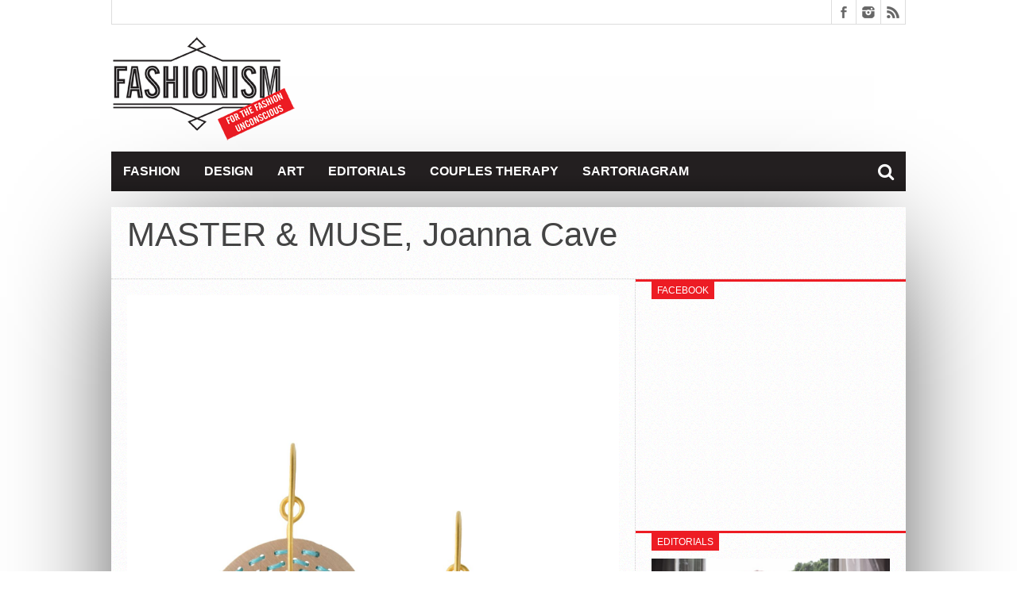

--- FILE ---
content_type: text/html; charset=UTF-8
request_url: https://www.fashionism.gr/05/amber-valletta-master-and-muse/50148004os_14_f/
body_size: 9582
content:
<!DOCTYPE html>
<html lang="en-US">
<head>
<meta charset="UTF-8" >
<meta name="viewport" content="width=device-width, initial-scale=1, maximum-scale=1" />


<!--[if lt IE 9]>
<link rel="stylesheet" type="text/css" href="https://www.fashionism.gr/wp-content/themes/fsm/css/iecss.css" />
<![endif]-->
<link rel="shortcut icon" href="/wp-content/uploads/2013/07/favicon.ico" /><link rel="alternate" type="application/rss+xml" title="RSS 2.0" href="https://www.fashionism.gr/feed/" />
<link rel="alternate" type="text/xml" title="RSS .92" href="https://www.fashionism.gr/feed/rss/" />
<link rel="alternate" type="application/atom+xml" title="Atom 0.3" href="https://www.fashionism.gr/feed/atom/" />
<link rel="pingback" href="https://www.fashionism.gr/xmlrpc.php" />

<script type="text/javascript">

  var _gaq = _gaq || [];
  _gaq.push(['_setAccount', 'UA-18583556-1']);
  _gaq.push(['_trackPageview']);

  (function() {
    var ga = document.createElement('script'); ga.type = 'text/javascript'; ga.async = true;
    ga.src = ('https:' == document.location.protocol ? 'https://ssl' : 'http://www') + '.google-analytics.com/ga.js';
    var s = document.getElementsByTagName('script')[0]; s.parentNode.insertBefore(ga, s);
  })();

</script>

	  <meta name='robots' content='index, follow, max-image-preview:large, max-snippet:-1, max-video-preview:-1' />

	<!-- This site is optimized with the Yoast SEO plugin v19.6.1 - https://yoast.com/wordpress/plugins/seo/ -->
	<title>MASTER &amp; MUSE, Joanna Cave - Fashionism</title>
	<link rel="canonical" href="https://www.fashionism.gr/wp-content/uploads/2013/11/50148004os_14_f.jpg" />
	<meta property="og:locale" content="en_US" />
	<meta property="og:type" content="article" />
	<meta property="og:title" content="MASTER &amp; MUSE, Joanna Cave - Fashionism" />
	<meta property="og:url" content="https://www.fashionism.gr/wp-content/uploads/2013/11/50148004os_14_f.jpg" />
	<meta property="og:site_name" content="Fashionism - Μόδα &amp; Στυλ 2022" />
	<meta property="og:image" content="https://www.fashionism.gr/wp-content/uploads/2013/11/50148004os_14_f.jpg" />
	<meta property="og:image:width" content="1571" />
	<meta property="og:image:height" content="2000" />
	<meta property="og:image:type" content="image/jpeg" />
	<script type="application/ld+json" class="yoast-schema-graph">{"@context":"https://schema.org","@graph":[{"@type":"WebPage","@id":"https://www.fashionism.gr/wp-content/uploads/2013/11/50148004os_14_f.jpg","url":"https://www.fashionism.gr/wp-content/uploads/2013/11/50148004os_14_f.jpg","name":"MASTER & MUSE, Joanna Cave - Fashionism","isPartOf":{"@id":"https://www.fashionism.gr/#website"},"primaryImageOfPage":{"@id":"https://www.fashionism.gr/wp-content/uploads/2013/11/50148004os_14_f.jpg#primaryimage"},"image":{"@id":"https://www.fashionism.gr/wp-content/uploads/2013/11/50148004os_14_f.jpg#primaryimage"},"thumbnailUrl":"https://www.fashionism.gr/wp-content/uploads/2013/11/50148004os_14_f.jpg","datePublished":"2013-11-05T15:53:32+00:00","dateModified":"2013-11-05T15:53:32+00:00","breadcrumb":{"@id":"https://www.fashionism.gr/wp-content/uploads/2013/11/50148004os_14_f.jpg#breadcrumb"},"inLanguage":"en-US","potentialAction":[{"@type":"ReadAction","target":["https://www.fashionism.gr/wp-content/uploads/2013/11/50148004os_14_f.jpg"]}]},{"@type":"ImageObject","inLanguage":"en-US","@id":"https://www.fashionism.gr/wp-content/uploads/2013/11/50148004os_14_f.jpg#primaryimage","url":"https://www.fashionism.gr/wp-content/uploads/2013/11/50148004os_14_f.jpg","contentUrl":"https://www.fashionism.gr/wp-content/uploads/2013/11/50148004os_14_f.jpg","width":1571,"height":2000},{"@type":"BreadcrumbList","@id":"https://www.fashionism.gr/wp-content/uploads/2013/11/50148004os_14_f.jpg#breadcrumb","itemListElement":[{"@type":"ListItem","position":1,"name":"Home","item":"https://www.fashionism.gr/"},{"@type":"ListItem","position":2,"name":"Eco &#038; Muse","item":"http://www.fashionism.gr/05/amber-valletta-master-and-muse/"},{"@type":"ListItem","position":3,"name":"MASTER &#038; MUSE, Joanna Cave"}]},{"@type":"WebSite","@id":"https://www.fashionism.gr/#website","url":"https://www.fashionism.gr/","name":"Fashionism - Μόδα &amp; Στυλ 2022","description":"","potentialAction":[{"@type":"SearchAction","target":{"@type":"EntryPoint","urlTemplate":"https://www.fashionism.gr/?s={search_term_string}"},"query-input":"required name=search_term_string"}],"inLanguage":"en-US"}]}</script>
	<!-- / Yoast SEO plugin. -->


<link rel='dns-prefetch' href='//netdna.bootstrapcdn.com' />
<link rel='dns-prefetch' href='//s.w.org' />
<link rel='dns-prefetch' href='//c0.wp.com' />
<link rel="alternate" type="application/rss+xml" title="Fashionism - Μόδα &amp; Στυλ 2022 &raquo; Feed" href="https://www.fashionism.gr/feed/" />
<link rel="alternate" type="application/rss+xml" title="Fashionism - Μόδα &amp; Στυλ 2022 &raquo; Comments Feed" href="https://www.fashionism.gr/comments/feed/" />
<link rel="alternate" type="application/rss+xml" title="Fashionism - Μόδα &amp; Στυλ 2022 &raquo; MASTER &#038; MUSE, Joanna Cave Comments Feed" href="https://www.fashionism.gr/05/amber-valletta-master-and-muse/50148004os_14_f/feed/" />
<script type="text/javascript">
window._wpemojiSettings = {"baseUrl":"https:\/\/s.w.org\/images\/core\/emoji\/14.0.0\/72x72\/","ext":".png","svgUrl":"https:\/\/s.w.org\/images\/core\/emoji\/14.0.0\/svg\/","svgExt":".svg","source":{"concatemoji":"https:\/\/www.fashionism.gr\/wp-includes\/js\/wp-emoji-release.min.js?ver=6.0.11"}};
/*! This file is auto-generated */
!function(e,a,t){var n,r,o,i=a.createElement("canvas"),p=i.getContext&&i.getContext("2d");function s(e,t){var a=String.fromCharCode,e=(p.clearRect(0,0,i.width,i.height),p.fillText(a.apply(this,e),0,0),i.toDataURL());return p.clearRect(0,0,i.width,i.height),p.fillText(a.apply(this,t),0,0),e===i.toDataURL()}function c(e){var t=a.createElement("script");t.src=e,t.defer=t.type="text/javascript",a.getElementsByTagName("head")[0].appendChild(t)}for(o=Array("flag","emoji"),t.supports={everything:!0,everythingExceptFlag:!0},r=0;r<o.length;r++)t.supports[o[r]]=function(e){if(!p||!p.fillText)return!1;switch(p.textBaseline="top",p.font="600 32px Arial",e){case"flag":return s([127987,65039,8205,9895,65039],[127987,65039,8203,9895,65039])?!1:!s([55356,56826,55356,56819],[55356,56826,8203,55356,56819])&&!s([55356,57332,56128,56423,56128,56418,56128,56421,56128,56430,56128,56423,56128,56447],[55356,57332,8203,56128,56423,8203,56128,56418,8203,56128,56421,8203,56128,56430,8203,56128,56423,8203,56128,56447]);case"emoji":return!s([129777,127995,8205,129778,127999],[129777,127995,8203,129778,127999])}return!1}(o[r]),t.supports.everything=t.supports.everything&&t.supports[o[r]],"flag"!==o[r]&&(t.supports.everythingExceptFlag=t.supports.everythingExceptFlag&&t.supports[o[r]]);t.supports.everythingExceptFlag=t.supports.everythingExceptFlag&&!t.supports.flag,t.DOMReady=!1,t.readyCallback=function(){t.DOMReady=!0},t.supports.everything||(n=function(){t.readyCallback()},a.addEventListener?(a.addEventListener("DOMContentLoaded",n,!1),e.addEventListener("load",n,!1)):(e.attachEvent("onload",n),a.attachEvent("onreadystatechange",function(){"complete"===a.readyState&&t.readyCallback()})),(e=t.source||{}).concatemoji?c(e.concatemoji):e.wpemoji&&e.twemoji&&(c(e.twemoji),c(e.wpemoji)))}(window,document,window._wpemojiSettings);
</script>
<style type="text/css">
img.wp-smiley,
img.emoji {
	display: inline !important;
	border: none !important;
	box-shadow: none !important;
	height: 1em !important;
	width: 1em !important;
	margin: 0 0.07em !important;
	vertical-align: -0.1em !important;
	background: none !important;
	padding: 0 !important;
}
</style>
	<link rel='stylesheet' id='wp-block-library-css'  href='https://c0.wp.com/c/6.0.11/wp-includes/css/dist/block-library/style.min.css' type='text/css' media='all' />
<style id='wp-block-library-inline-css' type='text/css'>
.has-text-align-justify{text-align:justify;}
</style>
<link rel='stylesheet' id='mediaelement-css'  href='https://c0.wp.com/c/6.0.11/wp-includes/js/mediaelement/mediaelementplayer-legacy.min.css' type='text/css' media='all' />
<link rel='stylesheet' id='wp-mediaelement-css'  href='https://c0.wp.com/c/6.0.11/wp-includes/js/mediaelement/wp-mediaelement.min.css' type='text/css' media='all' />
<style id='global-styles-inline-css' type='text/css'>
body{--wp--preset--color--black: #000000;--wp--preset--color--cyan-bluish-gray: #abb8c3;--wp--preset--color--white: #ffffff;--wp--preset--color--pale-pink: #f78da7;--wp--preset--color--vivid-red: #cf2e2e;--wp--preset--color--luminous-vivid-orange: #ff6900;--wp--preset--color--luminous-vivid-amber: #fcb900;--wp--preset--color--light-green-cyan: #7bdcb5;--wp--preset--color--vivid-green-cyan: #00d084;--wp--preset--color--pale-cyan-blue: #8ed1fc;--wp--preset--color--vivid-cyan-blue: #0693e3;--wp--preset--color--vivid-purple: #9b51e0;--wp--preset--gradient--vivid-cyan-blue-to-vivid-purple: linear-gradient(135deg,rgba(6,147,227,1) 0%,rgb(155,81,224) 100%);--wp--preset--gradient--light-green-cyan-to-vivid-green-cyan: linear-gradient(135deg,rgb(122,220,180) 0%,rgb(0,208,130) 100%);--wp--preset--gradient--luminous-vivid-amber-to-luminous-vivid-orange: linear-gradient(135deg,rgba(252,185,0,1) 0%,rgba(255,105,0,1) 100%);--wp--preset--gradient--luminous-vivid-orange-to-vivid-red: linear-gradient(135deg,rgba(255,105,0,1) 0%,rgb(207,46,46) 100%);--wp--preset--gradient--very-light-gray-to-cyan-bluish-gray: linear-gradient(135deg,rgb(238,238,238) 0%,rgb(169,184,195) 100%);--wp--preset--gradient--cool-to-warm-spectrum: linear-gradient(135deg,rgb(74,234,220) 0%,rgb(151,120,209) 20%,rgb(207,42,186) 40%,rgb(238,44,130) 60%,rgb(251,105,98) 80%,rgb(254,248,76) 100%);--wp--preset--gradient--blush-light-purple: linear-gradient(135deg,rgb(255,206,236) 0%,rgb(152,150,240) 100%);--wp--preset--gradient--blush-bordeaux: linear-gradient(135deg,rgb(254,205,165) 0%,rgb(254,45,45) 50%,rgb(107,0,62) 100%);--wp--preset--gradient--luminous-dusk: linear-gradient(135deg,rgb(255,203,112) 0%,rgb(199,81,192) 50%,rgb(65,88,208) 100%);--wp--preset--gradient--pale-ocean: linear-gradient(135deg,rgb(255,245,203) 0%,rgb(182,227,212) 50%,rgb(51,167,181) 100%);--wp--preset--gradient--electric-grass: linear-gradient(135deg,rgb(202,248,128) 0%,rgb(113,206,126) 100%);--wp--preset--gradient--midnight: linear-gradient(135deg,rgb(2,3,129) 0%,rgb(40,116,252) 100%);--wp--preset--duotone--dark-grayscale: url('#wp-duotone-dark-grayscale');--wp--preset--duotone--grayscale: url('#wp-duotone-grayscale');--wp--preset--duotone--purple-yellow: url('#wp-duotone-purple-yellow');--wp--preset--duotone--blue-red: url('#wp-duotone-blue-red');--wp--preset--duotone--midnight: url('#wp-duotone-midnight');--wp--preset--duotone--magenta-yellow: url('#wp-duotone-magenta-yellow');--wp--preset--duotone--purple-green: url('#wp-duotone-purple-green');--wp--preset--duotone--blue-orange: url('#wp-duotone-blue-orange');--wp--preset--font-size--small: 13px;--wp--preset--font-size--medium: 20px;--wp--preset--font-size--large: 36px;--wp--preset--font-size--x-large: 42px;}.has-black-color{color: var(--wp--preset--color--black) !important;}.has-cyan-bluish-gray-color{color: var(--wp--preset--color--cyan-bluish-gray) !important;}.has-white-color{color: var(--wp--preset--color--white) !important;}.has-pale-pink-color{color: var(--wp--preset--color--pale-pink) !important;}.has-vivid-red-color{color: var(--wp--preset--color--vivid-red) !important;}.has-luminous-vivid-orange-color{color: var(--wp--preset--color--luminous-vivid-orange) !important;}.has-luminous-vivid-amber-color{color: var(--wp--preset--color--luminous-vivid-amber) !important;}.has-light-green-cyan-color{color: var(--wp--preset--color--light-green-cyan) !important;}.has-vivid-green-cyan-color{color: var(--wp--preset--color--vivid-green-cyan) !important;}.has-pale-cyan-blue-color{color: var(--wp--preset--color--pale-cyan-blue) !important;}.has-vivid-cyan-blue-color{color: var(--wp--preset--color--vivid-cyan-blue) !important;}.has-vivid-purple-color{color: var(--wp--preset--color--vivid-purple) !important;}.has-black-background-color{background-color: var(--wp--preset--color--black) !important;}.has-cyan-bluish-gray-background-color{background-color: var(--wp--preset--color--cyan-bluish-gray) !important;}.has-white-background-color{background-color: var(--wp--preset--color--white) !important;}.has-pale-pink-background-color{background-color: var(--wp--preset--color--pale-pink) !important;}.has-vivid-red-background-color{background-color: var(--wp--preset--color--vivid-red) !important;}.has-luminous-vivid-orange-background-color{background-color: var(--wp--preset--color--luminous-vivid-orange) !important;}.has-luminous-vivid-amber-background-color{background-color: var(--wp--preset--color--luminous-vivid-amber) !important;}.has-light-green-cyan-background-color{background-color: var(--wp--preset--color--light-green-cyan) !important;}.has-vivid-green-cyan-background-color{background-color: var(--wp--preset--color--vivid-green-cyan) !important;}.has-pale-cyan-blue-background-color{background-color: var(--wp--preset--color--pale-cyan-blue) !important;}.has-vivid-cyan-blue-background-color{background-color: var(--wp--preset--color--vivid-cyan-blue) !important;}.has-vivid-purple-background-color{background-color: var(--wp--preset--color--vivid-purple) !important;}.has-black-border-color{border-color: var(--wp--preset--color--black) !important;}.has-cyan-bluish-gray-border-color{border-color: var(--wp--preset--color--cyan-bluish-gray) !important;}.has-white-border-color{border-color: var(--wp--preset--color--white) !important;}.has-pale-pink-border-color{border-color: var(--wp--preset--color--pale-pink) !important;}.has-vivid-red-border-color{border-color: var(--wp--preset--color--vivid-red) !important;}.has-luminous-vivid-orange-border-color{border-color: var(--wp--preset--color--luminous-vivid-orange) !important;}.has-luminous-vivid-amber-border-color{border-color: var(--wp--preset--color--luminous-vivid-amber) !important;}.has-light-green-cyan-border-color{border-color: var(--wp--preset--color--light-green-cyan) !important;}.has-vivid-green-cyan-border-color{border-color: var(--wp--preset--color--vivid-green-cyan) !important;}.has-pale-cyan-blue-border-color{border-color: var(--wp--preset--color--pale-cyan-blue) !important;}.has-vivid-cyan-blue-border-color{border-color: var(--wp--preset--color--vivid-cyan-blue) !important;}.has-vivid-purple-border-color{border-color: var(--wp--preset--color--vivid-purple) !important;}.has-vivid-cyan-blue-to-vivid-purple-gradient-background{background: var(--wp--preset--gradient--vivid-cyan-blue-to-vivid-purple) !important;}.has-light-green-cyan-to-vivid-green-cyan-gradient-background{background: var(--wp--preset--gradient--light-green-cyan-to-vivid-green-cyan) !important;}.has-luminous-vivid-amber-to-luminous-vivid-orange-gradient-background{background: var(--wp--preset--gradient--luminous-vivid-amber-to-luminous-vivid-orange) !important;}.has-luminous-vivid-orange-to-vivid-red-gradient-background{background: var(--wp--preset--gradient--luminous-vivid-orange-to-vivid-red) !important;}.has-very-light-gray-to-cyan-bluish-gray-gradient-background{background: var(--wp--preset--gradient--very-light-gray-to-cyan-bluish-gray) !important;}.has-cool-to-warm-spectrum-gradient-background{background: var(--wp--preset--gradient--cool-to-warm-spectrum) !important;}.has-blush-light-purple-gradient-background{background: var(--wp--preset--gradient--blush-light-purple) !important;}.has-blush-bordeaux-gradient-background{background: var(--wp--preset--gradient--blush-bordeaux) !important;}.has-luminous-dusk-gradient-background{background: var(--wp--preset--gradient--luminous-dusk) !important;}.has-pale-ocean-gradient-background{background: var(--wp--preset--gradient--pale-ocean) !important;}.has-electric-grass-gradient-background{background: var(--wp--preset--gradient--electric-grass) !important;}.has-midnight-gradient-background{background: var(--wp--preset--gradient--midnight) !important;}.has-small-font-size{font-size: var(--wp--preset--font-size--small) !important;}.has-medium-font-size{font-size: var(--wp--preset--font-size--medium) !important;}.has-large-font-size{font-size: var(--wp--preset--font-size--large) !important;}.has-x-large-font-size{font-size: var(--wp--preset--font-size--x-large) !important;}
</style>
<link rel='stylesheet' id='wp-lightbox-2.min.css-css'  href='https://www.fashionism.gr/wp-content/plugins/wp-lightbox-2/styles/lightbox.min.css?ver=1.3.4' type='text/css' media='all' />
<link rel='stylesheet' id='mvp-style-css'  href='https://www.fashionism.gr/wp-content/themes/fsm/style.css?ver=6.0.11' type='text/css' media='all' />
<link rel='stylesheet' id='reset-css'  href='https://www.fashionism.gr/wp-content/themes/fsm/css/reset.css?ver=6.0.11' type='text/css' media='all' />
<link rel='stylesheet' id='mvp-fontawesome-css'  href='//netdna.bootstrapcdn.com/font-awesome/4.4.0/css/font-awesome.css?ver=6.0.11' type='text/css' media='all' />
<link rel='stylesheet' id='media-queries-css'  href='https://www.fashionism.gr/wp-content/themes/fsm/css/media-queries.css?ver=6.0.11' type='text/css' media='all' />
<link rel='stylesheet' id='jetpack_css-css'  href='https://c0.wp.com/p/jetpack/11.3.1/css/jetpack.css' type='text/css' media='all' />
<script type='text/javascript' src='https://c0.wp.com/c/6.0.11/wp-includes/js/jquery/jquery.min.js' id='jquery-core-js'></script>
<script type='text/javascript' src='https://c0.wp.com/c/6.0.11/wp-includes/js/jquery/jquery-migrate.min.js' id='jquery-migrate-js'></script>
<link rel="https://api.w.org/" href="https://www.fashionism.gr/wp-json/" /><link rel="alternate" type="application/json" href="https://www.fashionism.gr/wp-json/wp/v2/media/14848" /><link rel="EditURI" type="application/rsd+xml" title="RSD" href="https://www.fashionism.gr/xmlrpc.php?rsd" />
<link rel="wlwmanifest" type="application/wlwmanifest+xml" href="https://www.fashionism.gr/wp-includes/wlwmanifest.xml" /> 
<meta name="generator" content="WordPress 6.0.11" />
<link rel='shortlink' href='https://wp.me/a16xaq-3Ru' />
<link rel="alternate" type="application/json+oembed" href="https://www.fashionism.gr/wp-json/oembed/1.0/embed?url=https%3A%2F%2Fwww.fashionism.gr%2F05%2Famber-valletta-master-and-muse%2F50148004os_14_f%2F" />
<link rel="alternate" type="text/xml+oembed" href="https://www.fashionism.gr/wp-json/oembed/1.0/embed?url=https%3A%2F%2Fwww.fashionism.gr%2F05%2Famber-valletta-master-and-muse%2F50148004os_14_f%2F&#038;format=xml" />
<style>img#wpstats{display:none}</style>
	



<style type='text/css'>

@import url(http://fonts.googleapis.com/css?family=Open+Sans:400,600,700|Open+Sans+Condensed:300,700|Oswald:300,400,700|Alegreya:400|Open+Sans+Condensed:100,200,300,400,500,600,700,800,900|Ubuntu:100,200,300,400,500,600,700,800,900|Ubuntu:100,200,300,400,500,600,700,800,900&subset=latin,latin-ext,cyrillic,cyrillic-ext,greek-ext,greek,vietnamese);

#main-nav .menu li a,
#main-nav .menu li ul li a {
	font-family: 'Open Sans Condensed', sans-serif;
	}

.main-text h1,
.sub-text h2 {
	font-family: 'Ubuntu', sans-serif;
	}

.home-widget .cat-dark-text h2,
.home-widget .category-light h2 a,
.sidebar-small-widget .category-light h2 a,
ul.home-carousel li h2,
h1.headline,
h1.headline-page,
.prev-post a,
.next-post a,
.related-text a,
#post-404 h1,
h3.cat-header,
.archive-text h2 a,
.archive-text-noimg h2 a,
ul.widget-buzz li h2 a,
.sidebar-widget .cat-dark-text h2,
.sidebar-widget .category-light h2 a,
.footer-widget .category-light h2 a {
	font-family: 'Ubuntu', sans-serif;
	}

#logo-wrapper,
#logo-small {
	height: 145px;
	}

#main-nav .menu li:hover ul li a {
	background: #231f20;
	}

#main-nav .menu li:hover ul li a:hover {
	background: #ed1c24;
	}

#main-nav .menu li:hover,
#main-nav .menu li a:hover,
#main-nav .menu li.current-menu-item,
#main-nav .menu li.current-post-parent {
	background: #ed1c24 url(https://www.fashionism.gr/wp-content/themes/fsm/images/menu-fade.png) repeat-x bottom;
	}

.woocommerce .widget_price_filter .ui-slider .ui-slider-handle,
.woocommerce span.onsale,
.woocommerce #respond input#submit.alt,
.woocommerce a.button.alt,
.woocommerce button.button.alt,
.woocommerce input.button.alt,
.woocommerce #respond input#submit.alt:hover,
.woocommerce a.button.alt:hover,
.woocommerce button.button.alt:hover,
.woocommerce input.button.alt:hover {
	background-color: #ed1c24;
	}

.woocommerce #respond input#submit.alt:hover,
.woocommerce a.button.alt:hover,
.woocommerce button.button.alt:hover,
.woocommerce input.button.alt:hover {
	opacity: 0.8;
	}

span.comment-count,
h3.post-header,
h3.comment-header,
h3.home-widget-header,
h3.small-widget-header,
h3.sidebar-widget-header,
span.post-tags-header,
.post-tags a:hover,
ul.tabber-widget li.active,
ul.tabber-widget li:hover,
.tag-cloud a:hover,
.woocommerce .widget_price_filter .ui-slider .ui-slider-range {
	background: #ed1c24;
	}

span.home-widget-header,
span.small-widget-header,
span.sidebar-widget-header,
ul.tabber-widget,
#comments,
#related-posts {
	border-top: 3px solid #ed1c24;
	}

ol.commentlist {
	border-bottom: 3px solid #ed1c24;
	}

.prev-post,
.next-post {
	color: #ed1c24;
	}

#nav-wrapper {
	background: #231f20 url(https://www.fashionism.gr/wp-content/themes/fsm/images/menu-fade.png) repeat-x bottom;
	}

.search-fly-wrap {
	background: #231f20;
	}

#nav-mobi select {
	background: #231f20 url(https://www.fashionism.gr/wp-content/themes/fsm/images/triangle-dark.png) no-repeat right;
	}

a, a:visited {
	color: #fa4b2a;
	}

#wallpaper {
	background: url() no-repeat 50% 0;
	}

</style>


<style type="text/css">
#main-nav {
	max-width: 950px;
	}
</style>


</head>

<body class="attachment attachment-template-default single single-attachment postid-14848 attachmentid-14848 attachment-jpeg">

<div id="site">
	<div id="fly-wrap">
	<div class="fly-wrap-out">
		<div class="fly-side-wrap">
			<ul class="fly-bottom-soc left relative">
									<li class="fb-soc">
						<a href="https://www.facebook.com/fashionism.gr/" target="_blank">
						<i class="fa fa-facebook-square fa-2"></i>
						</a>
					</li>
																					<li class="inst-soc">
						<a href="https://www.instagram.com/some_chrs/" target="_blank">
						<i class="fa fa-instagram fa-2"></i>
						</a>
					</li>
																													<li class="rss-soc">
						<a href="https://www.fashionism.gr/feed/rss/" target="_blank">
						<i class="fa fa-rss fa-2"></i>
						</a>
					</li>
							</ul>
		</div><!--fly-side-wrap-->
		<div class="fly-wrap-in">
			<div id="fly-menu-wrap">
				<nav class="fly-nav-menu left relative">
					<div class="menu-main-menu-container"><ul id="menu-main-menu" class="menu"><li id="menu-item-6" class="menu-item menu-item-type-taxonomy menu-item-object-category menu-item-6"><a href="https://www.fashionism.gr/category/fashion/">Fashion</a></li>
<li id="menu-item-7" class="menu-item menu-item-type-taxonomy menu-item-object-category menu-item-has-children menu-item-7"><a href="https://www.fashionism.gr/category/design/">Design</a>
<ul class="sub-menu">
	<li id="menu-item-8" class="menu-item menu-item-type-taxonomy menu-item-object-category menu-item-8"><a href="https://www.fashionism.gr/category/things/">Things</a></li>
	<li id="menu-item-9" class="menu-item menu-item-type-taxonomy menu-item-object-category menu-item-9"><a href="https://www.fashionism.gr/category/spaces/">Spaces</a></li>
</ul>
</li>
<li id="menu-item-5" class="menu-item menu-item-type-taxonomy menu-item-object-category menu-item-5"><a href="https://www.fashionism.gr/category/art/">Art</a></li>
<li id="menu-item-11" class="menu-item menu-item-type-custom menu-item-object-custom menu-item-11"><a href="http://www.fashionism.gr/category/edito/">Editorials</a></li>
<li id="menu-item-12" class="menu-item menu-item-type-custom menu-item-object-custom menu-item-12"><a href="http://www.fashionism.gr/category/couples/">Couples Therapy</a></li>
<li id="menu-item-10" class="menu-item menu-item-type-custom menu-item-object-custom menu-item-10"><a href="http://www.fashionism.gr/category/the-sartoriagram/">Sartoriagram</a></li>
</ul></div>				</nav>
			</div><!--fly-menu-wrap-->
		</div><!--fly-wrap-in-->
	</div><!--fly-wrap-out-->
</div><!--fly-wrap-->		<div id="bot-wrap">
	<div id="wrapper">
				<div id="header-wrapper">
			<div id="top-header-wrapper">
				<div id="top-nav">
									</div><!--top-nav-->
				<div id="content-social">
					<ul>
												<li><a href="https://www.facebook.com/fashionism.gr/" alt="Facebook" class="fb-but" target="_blank"></a></li>
																														<li><a href="https://www.instagram.com/some_chrs/" alt="Instagram" class="instagram-but" target="_blank"></a></li>
																																				<li><a href="https://www.fashionism.gr/feed/rss/" alt="RSS Feed" class="rss-but"></a></li>
					</ul>
				</div><!--content-social-->
			</div><!--top-header-wrapper-->
									<div id="logo-small" itemscope itemtype="http://schema.org/Organization">
									<a itemprop="url" href="https://www.fashionism.gr"><img itemprop="logo" src="/wp-content/uploads/2013/12/fashionism_site.png" alt="Fashionism &#8211; Μόδα &amp; Στυλ 2022" /></a>
							</div><!--logo-small-->
					</div><!--header-wrapper-->
		<div id="nav-wrapper">
			<div class="fly-but-wrap left relative fly-boxed">
				<span></span>
				<span></span>
				<span></span>
				<span></span>
			</div><!--fly-but-wrap-->
			<div id="main-nav">
				<div class="menu-main-menu-container"><ul id="menu-main-menu-1" class="menu"><li class="menu-item menu-item-type-taxonomy menu-item-object-category menu-item-6"><a href="https://www.fashionism.gr/category/fashion/">Fashion</a></li>
<li class="menu-item menu-item-type-taxonomy menu-item-object-category menu-item-has-children menu-item-7"><a href="https://www.fashionism.gr/category/design/">Design</a>
<ul class="sub-menu">
	<li class="menu-item menu-item-type-taxonomy menu-item-object-category menu-item-8"><a href="https://www.fashionism.gr/category/things/">Things</a></li>
	<li class="menu-item menu-item-type-taxonomy menu-item-object-category menu-item-9"><a href="https://www.fashionism.gr/category/spaces/">Spaces</a></li>
</ul>
</li>
<li class="menu-item menu-item-type-taxonomy menu-item-object-category menu-item-5"><a href="https://www.fashionism.gr/category/art/">Art</a></li>
<li class="menu-item menu-item-type-custom menu-item-object-custom menu-item-11"><a href="http://www.fashionism.gr/category/edito/">Editorials</a></li>
<li class="menu-item menu-item-type-custom menu-item-object-custom menu-item-12"><a href="http://www.fashionism.gr/category/couples/">Couples Therapy</a></li>
<li class="menu-item menu-item-type-custom menu-item-object-custom menu-item-10"><a href="http://www.fashionism.gr/category/the-sartoriagram/">Sartoriagram</a></li>
</ul></div>			</div><!--main-nav-->
			<div class="nav-search-wrap left relative">
				<span class="nav-search-but left"><i class="fa fa-search fa-2"></i></span>
				<div class="search-fly-wrap">
					<form method="get" id="searchform" action="https://www.fashionism.gr/">
	<input type="text" name="s" id="s" value="Type Search term and press enter" onfocus='if (this.value == "Type Search term and press enter") { this.value = ""; }' onblur='if (this.value == "") { this.value = "Type Search term and press enter"; }' />
	<input type="hidden" id="search-button" />
</form>				</div><!--search-fly-wrap-->
			</div><!--nav-search-wrap-->
		</div><!--nav-wrapper-->
		
<div id="main">
	<div id="content-wrapper">
				<div id="title-main">
			<h1 class="headline">MASTER &#038; MUSE, Joanna Cave</h1>
		</div><!--title-main-->
		<div class="mvp-cont-out">
			<div class="mvp-cont-in">
		<div id="home-main">
			<div id="post-area" class="post-14848 attachment type-attachment status-inherit hentry">
								<div id="content-area">
  										<a href="https://www.fashionism.gr/wp-content/uploads/2013/11/50148004os_14_f.jpg" title="MASTER &#038; MUSE, Joanna Cave" rel="attachment"><img src="https://www.fashionism.gr/wp-content/uploads/2013/11/50148004os_14_f.jpg" class="attachment-medium" alt="MASTER &#038; MUSE, Joanna Cave" /></a>
									</div><!--content-area-->
			</div><!--post-area-->
		</div><!--home-main-->
			</div><!--mvp-cont-in-->
<div id="sidebar-wrapper">
	<ul>
		<li id="ht_facebook_widget-3" class="sidebar-widget ht_facebook_widget"><span class="sidebar-widget-header"><h3 class="sidebar-widget-header">Facebook</h3></span>
		<iframe src="//www.facebook.com/plugins/likebox.php?href=https://www.facebook.com/fashionism.gr&amp;width=300&amp;height=258&amp;show_faces=true&amp;colorscheme=light&amp;stream=false&amp;show_border=false&amp;header=false" scrolling="no" frameborder="0" style="border:none; overflow:hidden; width:300; height:258px;" allowTransparency="true"></iframe>


		</li><li id="ht_catlight_link_widget-4" class="sidebar-widget ht_catlight_link_widget"><span class="sidebar-widget-header"><h3 class="sidebar-widget-header">Editorials</h3></span>

					<div class="category-light">
												<div class="cat-light-top">
															<a href="https://www.fashionism.gr/04/nidodileda-4/"><img width="620" height="400" src="https://www.fashionism.gr/wp-content/uploads/2020/02/Nidodiledafr-620x400.jpg" class="attachment-post-thumb size-post-thumb wp-post-image" alt="" loading="lazy" srcset="https://www.fashionism.gr/wp-content/uploads/2020/02/Nidodiledafr-620x400.jpg 620w, https://www.fashionism.gr/wp-content/uploads/2020/02/Nidodiledafr-300x194.jpg 300w, https://www.fashionism.gr/wp-content/uploads/2020/02/Nidodiledafr-85x54.jpg 85w" sizes="(max-width: 620px) 100vw, 620px" /></a>
														<h2><a href="https://www.fashionism.gr/04/nidodileda-4/">La bohème within</a></h2>
							
							<p>Η Τόνια και η Νάντια δεν χρειάζονται εμένα για να σας πείσω να ψωνίσετε &#8211; τις ξέρετε ήδη, πιθανότατα τις ακολουθείτε στο instagram, έχετε αγοράσει και έχετε μείνει ικανοποιημένες...</p>
																				</div><!--cat-light-top-->
																		<div class="cat-light-bottom">
							<ul>
																<li>
																			<a href="https://www.fashionism.gr/03/the-c-edition-2/"><img width="85" height="54" src="https://www.fashionism.gr/wp-content/uploads/2019/02/The-C-Editionfr-1-85x54.jpg" class="attachment-small-thumb size-small-thumb wp-post-image" alt="" loading="lazy" srcset="https://www.fashionism.gr/wp-content/uploads/2019/02/The-C-Editionfr-1-85x54.jpg 85w, https://www.fashionism.gr/wp-content/uploads/2019/02/The-C-Editionfr-1-200x129.jpg 200w, https://www.fashionism.gr/wp-content/uploads/2019/02/The-C-Editionfr-1-300x194.jpg 300w, https://www.fashionism.gr/wp-content/uploads/2019/02/The-C-Editionfr-1.jpg 620w" sizes="(max-width: 85px) 100vw, 85px" /></a>
																		<span class="list-byline"><a href="https://www.fashionism.gr/author/chroik/" title="Posts by xrysa" rel="author">xrysa</a> | 03/02/2019</span>
									<p><a href="https://www.fashionism.gr/03/the-c-edition-2/">Bodies for business/sin</a></p>
								</li>
																<li>
																			<a href="https://www.fashionism.gr/21/2plus1equals2/"><img width="85" height="54" src="https://www.fashionism.gr/wp-content/uploads/2019/01/2plus1equals25-1-85x54.jpg" class="attachment-small-thumb size-small-thumb wp-post-image" alt="" loading="lazy" srcset="https://www.fashionism.gr/wp-content/uploads/2019/01/2plus1equals25-1-85x54.jpg 85w, https://www.fashionism.gr/wp-content/uploads/2019/01/2plus1equals25-1-300x194.jpg 300w, https://www.fashionism.gr/wp-content/uploads/2019/01/2plus1equals25-1-620x400.jpg 620w" sizes="(max-width: 85px) 100vw, 85px" /></a>
																		<span class="list-byline"><a href="https://www.fashionism.gr/author/chroik/" title="Posts by xrysa" rel="author">xrysa</a> | 21/01/2019</span>
									<p><a href="https://www.fashionism.gr/21/2plus1equals2/">Ocean Goth</a></p>
								</li>
																<li>
																			<a href="https://www.fashionism.gr/27/nairi-peltegian/"><img width="85" height="54" src="https://www.fashionism.gr/wp-content/uploads/2018/09/Nairifr-85x54.jpg" class="attachment-small-thumb size-small-thumb wp-post-image" alt="" loading="lazy" srcset="https://www.fashionism.gr/wp-content/uploads/2018/09/Nairifr-85x54.jpg 85w, https://www.fashionism.gr/wp-content/uploads/2018/09/Nairifr-200x128.jpg 200w, https://www.fashionism.gr/wp-content/uploads/2018/09/Nairifr-300x194.jpg 300w, https://www.fashionism.gr/wp-content/uploads/2018/09/Nairifr-620x400.jpg 620w, https://www.fashionism.gr/wp-content/uploads/2018/09/Nairifr.jpg 625w" sizes="(max-width: 85px) 100vw, 85px" /></a>
																		<span class="list-byline"><a href="https://www.fashionism.gr/author/chroik/" title="Posts by xrysa" rel="author">xrysa</a> | 27/09/2018</span>
									<p><a href="https://www.fashionism.gr/27/nairi-peltegian/">Blue jean baby, L.A. lady</a></p>
								</li>
																<li>
																			<a href="https://www.fashionism.gr/24/2wo1ne2-4/"><img width="85" height="54" src="https://www.fashionism.gr/wp-content/uploads/2018/04/10-85x54.jpg" class="attachment-small-thumb size-small-thumb wp-post-image" alt="" loading="lazy" srcset="https://www.fashionism.gr/wp-content/uploads/2018/04/10-85x54.jpg 85w, https://www.fashionism.gr/wp-content/uploads/2018/04/10-300x194.jpg 300w, https://www.fashionism.gr/wp-content/uploads/2018/04/10-620x400.jpg 620w" sizes="(max-width: 85px) 100vw, 85px" /></a>
																		<span class="list-byline"><a href="https://www.fashionism.gr/author/chroik/" title="Posts by xrysa" rel="author">xrysa</a> | 24/04/2018</span>
									<p><a href="https://www.fashionism.gr/24/2wo1ne2-4/">Καλοκαίρι στην Πράγα</a></p>
								</li>
																<li>
																			<a href="https://www.fashionism.gr/12/2wo1ne2-3/"><img width="85" height="54" src="https://www.fashionism.gr/wp-content/uploads/2017/12/212c2-85x54.jpg" class="attachment-small-thumb size-small-thumb wp-post-image" alt="" loading="lazy" srcset="https://www.fashionism.gr/wp-content/uploads/2017/12/212c2-85x54.jpg 85w, https://www.fashionism.gr/wp-content/uploads/2017/12/212c2-300x194.jpg 300w, https://www.fashionism.gr/wp-content/uploads/2017/12/212c2-620x400.jpg 620w" sizes="(max-width: 85px) 100vw, 85px" /></a>
																		<span class="list-byline"><a href="https://www.fashionism.gr/author/chroik/" title="Posts by xrysa" rel="author">xrysa</a> | 12/12/2017</span>
									<p><a href="https://www.fashionism.gr/12/2wo1ne2-3/">Πόσο κάνει 2+1 στα ρώσικα</a></p>
								</li>
															</ul>
						</div><!--cat-light-bottom-->
											</div><!--category-light-->


		</li><li id="ht_catlight_link_widget-5" class="sidebar-widget ht_catlight_link_widget"><span class="sidebar-widget-header"><h3 class="sidebar-widget-header">Couples Therapy</h3></span>

					<div class="category-light">
												<div class="cat-light-top">
															<a href="https://www.fashionism.gr/16/couples-therapy-8/"><img width="620" height="400" src="https://www.fashionism.gr/wp-content/uploads/2016/11/Nidodiledafr-620x400.jpg" class="attachment-post-thumb size-post-thumb wp-post-image" alt="" loading="lazy" srcset="https://www.fashionism.gr/wp-content/uploads/2016/11/Nidodiledafr-620x400.jpg 620w, https://www.fashionism.gr/wp-content/uploads/2016/11/Nidodiledafr-300x194.jpg 300w, https://www.fashionism.gr/wp-content/uploads/2016/11/Nidodiledafr-85x54.jpg 85w" sizes="(max-width: 620px) 100vw, 620px" /></a>
														<h2><a href="https://www.fashionism.gr/16/couples-therapy-8/">Couples Therapy</a></h2>
							
							<p>Πριν κάτι μήνες μου καρφώθηκε στο μυαλό η ιδέα ότι στοιχίζω στην ψηφιακή ανθρωπότητα πολύ bandwidth και τρόμαξα με την υποψία ότι, ίσως χωρίς να το ομολογώ, έχω αρχίσει...</p>
																				</div><!--cat-light-top-->
																	</div><!--category-light-->


		</li>	</ul>
</div><!--sidebar-wrapper--></div><!--mvp-cont-out-->
				<div id="footer-wrapper">
					<div id="footer-top">
						<ul>
													</ul>
					</div><!--footer-top-->
					<div id="footer-bottom">
						<p>Copyright © 2010 - 2022 Fashionism.gr</p><div class="menu-footer-menu-container"><ul id="menu-footer-menu" class="menu"><li id="menu-item-13234" class="menu-item menu-item-type-post_type menu-item-object-page current_page_parent menu-item-13234"><a href="https://www.fashionism.gr/home/">Home</a></li>
<li id="menu-item-13233" class="menu-item menu-item-type-post_type menu-item-object-page menu-item-13233"><a href="https://www.fashionism.gr/contact/">Contact</a></li>
</ul></div>					</div><!--footer-bottom-->
				</div><!--footer-wrapper-->
			</div><!--content-wrapper-->
		</div><!--main-->
	</div><!--wrapper-->
	</div><!--bot-wrap-->
</div><!--site-->


<script type='text/javascript'>
//<![CDATA[
jQuery(document).ready(function($){

	// Main Menu Dropdown Toggle
	$('.menu-item-has-children a').click(function(event){
	  event.stopPropagation();
	  location.href = this.href;
  	});

	$('.menu-item-has-children').click(function(){
    	  $(this).addClass('toggled');
    	  if($('.menu-item-has-children').hasClass('toggled'))
    	  {
    	  $(this).children('ul').toggle();
	  $('.fly-nav-menu').getNiceScroll().resize();
	  }
	  $(this).toggleClass('tog-minus');
    	  return false;
  	});

	// Main Menu Scroll
	$(window).load(function(){
	  $('.fly-nav-menu').niceScroll({cursorcolor:"#888",cursorwidth: 7,cursorborder: 0,zindex:999999});
	});

var aboveHeight = $('#header-wrapper').outerHeight();
$(window).scroll(function(){
	if ($(window).scrollTop() > aboveHeight){
	$('#nav-wrapper').addClass('fixed').css('top','0');
	$('#bot-wrap').css('margin-top','70px');
	$('#header-wrapper').css('top','-50px');
	$('.nav-logo-fade').css('display','block');
	} else {
	$('#nav-wrapper').removeClass('fixed');
	$('#bot-wrap').css('margin-top','0');
	$('#header-wrapper').css('top','0');
	$('.nav-logo-fade').css('display','none');
	}
});

  	// Fly-Out Navigation

	$(".fly-but-wrap").on('click', function(){
		$("#fly-wrap").toggleClass("fly-menu");
  		$("#wallpaper").toggleClass("fly-content");
  		$("#header-wrapper").toggleClass("fly-content");
  		$("#nav-wrapper").toggleClass("main-nav-over");
  		$("#main").toggleClass("fly-content");
  		$(".fly-but-wrap").toggleClass("fly-open");
	});

$('.carousel-wrapper').elastislide({
	imageW 	: 229,
	minItems	: 1,
	margin		: 0
});
});
//]]>
</script>

<div id="fb-root"></div>
<script>
//<![CDATA[
(function(d, s, id) {
  var js, fjs = d.getElementsByTagName(s)[0];
  if (d.getElementById(id)) return;
  js = d.createElement(s); js.id = id;
  js.async = true;
  js.src = "//connect.facebook.net/en_US/all.js#xfbml=1";
  fjs.parentNode.insertBefore(js, fjs);
}(document, 'script', 'facebook-jssdk'));
//]]>
</script>

<script type='text/javascript' src='https://c0.wp.com/c/6.0.11/wp-includes/js/comment-reply.min.js' id='comment-reply-js'></script>
<script type='text/javascript' id='wp-jquery-lightbox-js-extra'>
/* <![CDATA[ */
var JQLBSettings = {"fitToScreen":"0","resizeSpeed":"400","displayDownloadLink":"0","navbarOnTop":"0","loopImages":"","resizeCenter":"","marginSize":"","linkTarget":"_self","help":"","prevLinkTitle":"previous image","nextLinkTitle":"next image","prevLinkText":"\u00ab Previous","nextLinkText":"Next \u00bb","closeTitle":"close image gallery","image":"Image ","of":" of ","download":"Download","jqlb_overlay_opacity":"80","jqlb_overlay_color":"#000000","jqlb_overlay_close":"1","jqlb_border_width":"10","jqlb_border_color":"#ffffff","jqlb_border_radius":"0","jqlb_image_info_background_transparency":"100","jqlb_image_info_bg_color":"#ffffff","jqlb_image_info_text_color":"#000000","jqlb_image_info_text_fontsize":"10","jqlb_show_text_for_image":"1","jqlb_next_image_title":"next image","jqlb_previous_image_title":"previous image","jqlb_next_button_image":"https:\/\/www.fashionism.gr\/wp-content\/plugins\/wp-lightbox-2\/styles\/images\/next.gif","jqlb_previous_button_image":"https:\/\/www.fashionism.gr\/wp-content\/plugins\/wp-lightbox-2\/styles\/images\/prev.gif","jqlb_maximum_width":"","jqlb_maximum_height":"","jqlb_show_close_button":"1","jqlb_close_image_title":"close image gallery","jqlb_close_image_max_heght":"22","jqlb_image_for_close_lightbox":"https:\/\/www.fashionism.gr\/wp-content\/plugins\/wp-lightbox-2\/styles\/images\/closelabel.gif","jqlb_keyboard_navigation":"1","jqlb_popup_size_fix":"0"};
/* ]]> */
</script>
<script type='text/javascript' src='https://www.fashionism.gr/wp-content/plugins/wp-lightbox-2/js/dist/wp-lightbox-2.min.js?ver=1.3.4.1' id='wp-jquery-lightbox-js'></script>
<script type='text/javascript' src='https://www.fashionism.gr/wp-content/themes/fsm/js/jquery.elastislide.js?ver=6.0.11' id='elastislide-js'></script>
<script type='text/javascript' src='https://www.fashionism.gr/wp-content/themes/fsm/js/scripts.js?ver=6.0.11' id='hottopix-js'></script>
<script type='text/javascript' src='https://www.fashionism.gr/wp-content/themes/fsm/js/respond.min.js?ver=6.0.11' id='respond-js'></script>
<script type='text/javascript' src='https://www.fashionism.gr/wp-content/themes/fsm/js/retina.js?ver=6.0.11' id='retina-js'></script>
<script src='https://stats.wp.com/e-202603.js' defer></script>
<script>
	_stq = window._stq || [];
	_stq.push([ 'view', {v:'ext',j:'1:11.3.1',blog:'16333802',post:'14848',tz:'2',srv:'www.fashionism.gr'} ]);
	_stq.push([ 'clickTrackerInit', '16333802', '14848' ]);
</script>

</body>
</html>